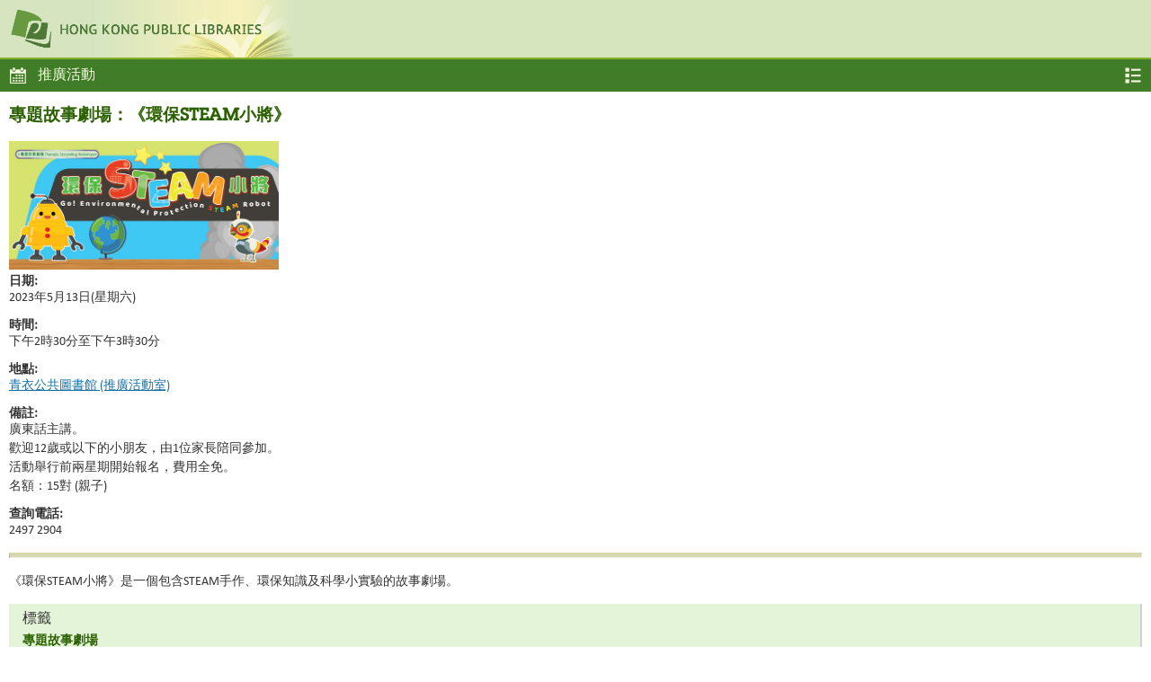

--- FILE ---
content_type: text/html;charset=UTF-8
request_url: https://www.hkpl.gov.hk/mobile/tc/extension-activities/event-detail/216041/thematic-storytelling-workshops-go-environmental-protection-steam-robot
body_size: 2138
content:
<!doctype html>
<!--[if lt IE 7]> <html class="no-js lt-ie9 lt-ie8 lt-ie7" lang="zh-hk"> <![endif]-->
<!--[if IE 7]>    <html class="no-js lt-ie9 lt-ie8" lang="zh-hk"> <![endif]-->
<!--[if IE 8]>    <html class="no-js lt-ie9" lang="zh-hk"> <![endif]-->
<!--[if gt IE 8]><!--> <html class="no-js" lang="zh-hk"> <!--<![endif]-->
<head>
<meta charset="utf-8">
<meta name="viewport" content="width=device-width, initial-scale=1">
<meta name="description" content="">
<title>Mobile - Hong Kong Public Libraries</title>
<link href="/common/mobile/css/style.css" media="all" rel="stylesheet" type="text/css">
<link href="/common/mobile/css/ie8.css" media="all" rel="stylesheet" type="text/css">
 	<script type="text/javascript" src="/common/js/jquery/jquery-3.7.1.min.js"></script>
	<script type="text/javascript" src="/common/js/jquery/jquery-migrate-3.5.2.min.js"></script>     
<script type="text/javascript" src="/common/mobile/js/modernizr-2.8.3.min.js"></script>
<script type="text/javascript" src="/common/mobile/js/jquery.cookie.js"></script>
<script type="text/javascript">
    function openWindow(url){
    	window.open(url, '_blank', 'scrollbars=yes,resizable=yes,top=50, left=50, width=800, height=400');
	}
</script></head>

<body>
<div class="wrapper">

<div id="header">
    <div class="container">
        <a href="/mobile/tc/index.html"><span class="access">香港公共圖書館</span></a>
    </div>
</div>
<div class="login">
	<span></span>
</div><a id="main_content"></a>

<div id="hot_news" class="pane"></div>

<div class="page-section">
<img height="24" width="24" alt="" src="/common/mobile/images/page-sect-activity.png"><span class="sect-name">推廣活動</span><a href="/mobile/tc/index.html" class="go-menu"><span class="access">到主選單</span></a>
</div>
<div id="content">

    <div class="container">

        <div class="detail-block locate">
            <h1 class="page-title">專題故事劇場：《環保STEAM小將》</h1>
            <h2 class="access"><span class="access">.</span></h2>

            <div class="richeditor">
                <img src="/tc/common/images/extension-activities/event-detail/TSW 2023_Web Banner.jpg" alt="專題故事劇場：《環保STEAM小將》" title="專題故事劇場：《環保STEAM小將》" height="143" width="300" />
                <h3>日期:</h3>
                        <p>2023年5月13日(星期六)</p>
                        <h3>時間:</h3>
                            <p>下午2時30分至下午3時30分</p>
                        <h3>地點:</h3>
                    <p>
                        <a href="/mobile/tc/locations/kwai-tsing/library/tsing-yi.html">青衣公共圖書館 (推廣活動室)</a>
	                        </p>
                <h3>備註:</h3>
                    <p>廣東話主講。<br/>歡迎12歲或以下的小朋友，由1位家長陪同參加。<br/>活動舉行前兩星期開始報名，費用全免。<br/>名額：15對 (親子)</p>
                <h3>查詢電話:</h3>
                    <p>2497 2904</p>
                <hr class="thick" />

                <div class="desc">
                    <p>《環保STEAM小將》是一個包含STEAM手作、環保知識及科學小實驗的故事劇場。</p></div>
                
                <div class="content">
                    </div>
                
                

                <div class="tagging">
                
                    <div class="tag green">
	                        <h3 class="tag-title">標籤</h3>
	                        <p><a href="/tc/extension-activities/tag/26737/thematic-storytelling-workshops">專題故事劇場</a></p>
                            </div>
                    </div>

            </div>
        </div>

    </div>

</div>


<div id="footer" class="footer">
<div class="butn">
<div class="lang">
<a href="/tc/index.html" class="full-website">桌面版</a><a onclick="chang_lang('en');" class="en_btn" href="javascript:void(0)">ENG</a><script>
						    if (location.href.indexOf('sc.lcsd.gov.hk/TuniS/') != -1) {
								document.write('<a href="javascript:void(0)" class="tc_btn" onclick="chang_lang(\'tc\');">繁</a>');
							} else {
								document.write('<a href="javascript:void(0)" class="sc_btn" onclick="chang_lang(\'sc\');">簡</a>');
							}
						</script>
</div>
</div>
<div class="copy">
<div class="img-cont">
<img src="/common/mobile/images/footer-lcsd-logo.png" alt="康樂及文化事務處" title="康樂及文化事務處"></div>
<div class="link"><p>2014&copy;<span class="sepr">|</span><a href="/tc/notice.html">重要告示</a></p><p>
<a href="https://www.lcsd.gov.hk/tc/info_pdo.html">私隱政策</a>
</p>
<p class="last-rev">最後修改日期: </p>
</div>
</div>
</div>

</div>

<script type="text/javascript" src="/common/mobile/js/detectizr.min.js"></script>
<script type="text/javascript" src="/common/mobile/js/jquery.tabs.js"></script>
<script type="text/javascript" src="/common/mobile/js/main.js"></script>
<!--<script type="text/javascript" src="/common/js/tools.js"></script>-->
<script type="text/javascript">
    $(document).ready(function(){
        var lang = 'tc';
        var revisionDate = '03/11/2022';
        $('.last-rev').append(getDateFormat(revisionDate,lang));
        function getDateFormat(date, lang) {
            
            var dateArr=date.split('/');
            var day = parseInt(dateArr[0], 10);
            var month = parseInt(dateArr[1], 10);
            var year = dateArr[2];
            if (lang == 'en') {
                switch (dateArr[1]) {
                    case "01":
                        return " " + year + "-January-" + dateArr[0];
                    case "02":
                        return " " + year + "-February-" + dateArr[0];
                    case "03":
                        return " " + year + "-March-" + dateArr[0];
                    case "04":
                        return " " + year + "-April-" + dateArr[0];
                    case "05":
                        return " " + year + "-May-" + dateArr[0];
                    case "06":
                        return " " + year + "-June-" + dateArr[0];
                    case "07":
                        return " " + year + "-July-" + dateArr[0];
                    case "08":
                        return " " + year + "-August-" + dateArr[0];
                    case "09":
                        return " " + year + "-September-" + dateArr[0];
                    case "10":
                        return " " + year + "-October-" + dateArr[0];
                    case "11":
                        return " " + year + "-November-" + dateArr[0];
                    case "12":
                        return " " + year + "-December-" + dateArr[0];
                    default:
                        return date;        
                }
            } else if (lang == 'tc') {
            	
                return year+"年"+month+"月"+day+"日";
            }
            return "";
        }
    });
</script></body>
</html>

--- FILE ---
content_type: text/css
request_url: https://www.hkpl.gov.hk/common/mobile/css/style.css
body_size: 11660
content:
@charset "UTF-8";
@import url(//fonts.googleapis.com/earlyaccess/cwtexkai.css);

/* normalize-scss 3.0.1+normalize.3.0.1 | MIT/GPLv2 License | bit.ly/normalize-scss */
html { font-size: 100%; line-height: 1.5em; }

html { font-family: sans-serif; /* 1 */ -ms-text-size-adjust: 100%; /* 2 */ -webkit-text-size-adjust: 100%; /* 2 */ }

body { margin: 0; }

article, aside, details, figcaption, figure, footer, header, hgroup, main, nav, section, summary { display: block; }

audio, canvas, progress, video { display: inline-block; /* 1 */ *display: inline; *zoom: 1; vertical-align: baseline; /* 2 */ }

audio:not([controls]) { display: none; height: 0; }

[hidden] { display: none; }

template { display: none; }

a { background: transparent; }

a:active, a:hover { outline: 0; }

abbr[title] { border-bottom: 1px dotted; }

b, strong { font-weight: bold; }

blockquote { margin: 1.5em 40px; }

dfn { font-style: italic; }

mark { background: #ff0; color: #000; }

p, pre { margin: 1.5em 0; }

small { font-size: 80%; }

sub, sup { font-size: 75%; line-height: 0; position: relative; vertical-align: baseline; }

sup { top: -0.5em; }

sub { bottom: -0.25em; }

dl, menu, ol, ul { margin: 1.5em 0; }

dd { margin: 0 0 0 40px; }

menu, ol, ul { padding: 0 0 0 40px; }

nav ul, nav ol { list-style: none; list-style-image: none; }

img { border: 0; -ms-interpolation-mode: bicubic; }

svg:not(:root) { overflow: hidden; }

figure { margin: 1.5em 40px; }

hr { -moz-box-sizing: content-box; -webkit-box-sizing: content-box; box-sizing: content-box; height: 0; }

pre { overflow: auto; }

code, kbd, pre, samp { font-family: monospace, monospace; font-size: 1em; }

form { margin: 0; }

button, input, optgroup, select, textarea { color: inherit; /* 1 */ font: inherit; /* 2 */ margin: 0; /* 3 */ *font-family: sans-serif; /* 4 */ *vertical-align: middle; /* 5 */ }

button { overflow: visible; }

button, select { text-transform: none; }

button, html input[type="button"], input[type="reset"], input[type="submit"] { -webkit-appearance: button; /* 2 */ cursor: pointer; /* 3 */ *overflow: visible; /* 4 */ }

button[disabled], html input[disabled] { cursor: default; }

button::-moz-focus-inner, input::-moz-focus-inner { border: 0; padding: 0; }

input { line-height: normal; }

input[type="checkbox"], input[type="radio"] { -moz-box-sizing: border-box; -webkit-box-sizing: border-box; box-sizing: border-box; /* 1 */ padding: 0; /* 2 */ *height: 13px; /* 3 */ *width: 13px; /* 3 */ }

input[type="number"]::-webkit-inner-spin-button, input[type="number"]::-webkit-outer-spin-button { height: auto; }

input[type="search"] { -webkit-appearance: textfield; /* 1 */ -moz-box-sizing: content-box; -webkit-box-sizing: content-box; box-sizing: content-box; /* 2 */ }
input[type="search"]::-webkit-search-cancel-button, input[type="search"]::-webkit-search-decoration { -webkit-appearance: none; }

fieldset { margin: 0 2px; border-color: #c0c0c0; border-top-width: 0.0625em; border-top-style: solid; padding-top: 0.4625em; border-bottom-width: 0.0625em; border-bottom-style: solid; padding-bottom: 0.9125em; border-left-width: 0.0625em; border-left-style: solid; padding-left: 0.875em; border-right-width: 0.0625em; border-right-style: solid; padding-right: 0.875em; }

legend { border: 0; /* 1 */ padding: 0; /* 2 */ *margin-left: -7px; /* 3 */ }

textarea { overflow: auto; }

optgroup { font-weight: bold; }

table { border-collapse: collapse; border-spacing: 0; }

td, th { padding: 0; }

/*>import/_typography.scss */
@font-face { font-family: 'calibri_mac'; src: url("fonts/calibri.eot"); src: url("fonts/calibri.eot?#iefix") format("embedded-opentype"), url("fonts/calibri.woff") format("woff"), url("fonts/calibri.ttf") format("truetype"); font-weight: normal; font-style: normal; } 	 	
@font-face { font-family: 'sheraton_g'; src: url("fonts/SheratonGraphMedium.eot"); src: url("fonts/SheratonGraphMedium.eot?#iefix") format("embedded-opentype"), url("fonts/SheratonGraphMedium.woff") format("woff"), url("fonts/SheratonGraphMedium.ttf") format("truetype"); font-weight: normal; font-style: normal; } 	 	
@font-face { font-family: 'PT Sans Caption'; src: url("fonts/PTSans-Caption.eot"); src: url("fonts/PTSans-Caption.eot?#iefix") format("embedded-opentype"), url("fonts/PTSans-Caption.woff") format("woff"), url("fonts/PTSans-Caption.ttf") format("truetype"); font-weight: normal; font-style: normal; } 	 	
@font-face { font-family: 'PT Sans Caption'; src: url("fonts/PTSans-CaptionBold.eot"); src: url("fonts/PTSans-CaptionBold.eot?#iefix") format("embedded-opentype"), url("fonts/PTSans-CaptionBold.woff") format("woff"), url("fonts/PTSans-CaptionBold.ttf") format("truetype"); font-weight: bold; font-style: normal; } 
html { font-size: 100.01%; }

body { color: #333; background: #fff; font-family: Calibri, "calibri_mac", Arial, sans-serif, Arial, "SimSun", "PMingLiu", "新細明體" sans-serif; }
.lt-ie9 body { font-family: Arial, "PMingLiU", "新細明體", sans-serif; }

/* Headings
-------------------------------------------------------------- */
h1, h2, h3, h4, h5, h6 { color: #333; font-weight: 700; line-height: 1; margin-bottom: 8px; }

h1 { font-size: 1.875em; color: #333; line-height: 1; margin-bottom: 20px; }

h2 { font-size: 1.1875em; color: #333; line-height: 1; margin-bottom: 12px; }

h3 { font-size: 1em; }

h4 { font-size: 1em; }

h5 { font-size: 1em; color: #333; }

h6 { font-size: 0.875em; }

h1 img, h2 img, h3 img, h4 img, h5 img, h6 img { margin: 0; vertical-align: top; }

/* Text elements
-------------------------------------------------------------- */
a { color: #4e7837; text-decoration: none; }

a:hover { color: #333; cursor: pointer; }

p { margin: 0 0 1.0em; font-size: 0.875em; line-height: 1.2; }

p[align="center"] { text-align: center; }

.breadcrumbs p { font-family: Arial, SimHei; font-size: 0.6875em; }

blockquote { margin: 1.5em; color: #666; font-style: italic; }

strong, dfn { font-weight: bold; }

em, dfn { font-style: italic; }

sup { font-size: 80%; position: relative; top: -0.0em; }

sub { font-size: 80%; position: relative; top: +0.3em; }

abbr, acronym { border-bottom: 1px dotted #666; }

address { margin: 0 0 1.5em; font-style: italic; }

del { color: #666; }

pre { margin: 1.5em 0; white-space: normal; word-wrap: break-word; }

pre, code, tt { font: 1em 'andale mono', 'lucida console', monospace; line-height: 1.5; }

div .hidden{display:none;}
/* Lists
-------------------------------------------------------------- */
li ul, li ol { margin: 0; }

ul, ol { margin: 0 1.5em 1.5em 0; padding-left: 1.5em; color: #333; }

ul > li { list-style: none outside none; }

dl { margin: 0 0 1.5em; font-size: 0.875em; line-height: 1.28571em; font-family: Arial, "PMingLiU", "新細明體"; }

dl dt { font-weight: 700; }

dd { margin-left: 0; color: #333; }

/* Tables
-------------------------------------------------------------- */
table { margin-bottom: 1em; width: 100%; }

th { font-size: 1em; line-height: 1; margin-bottom: 10px; font-weight: 400; background: #F7F7F7; vertical-align: top; }

thead th { background: none; }

tbody th { background: none; font-size: 0.8125em; }

th, td, caption { padding: 8px 10px 8px 18px; border: 1px solid #DDD; font-size: 14px; color: #333; }

td { font-weight: 400; }
td + td { font-weight: 400; }

table.borderless > tr > th, table.borderless > tr > td, table[border="0"] > tr > th, table[border="0"] > tr > td { border: 0; }
table.borderless > thead > tr > th, table.borderless > thead > tr > td, table.borderless > tbody > tr > th, table.borderless > tbody > tr > td, table[border="0"] > thead > tr > th, table[border="0"] > thead > tr > td, table[border="0"] > tbody > tr > th, table[border="0"] > tbody > tr > td { border: 0; }

/* CMS Rich-editor */
body.cke_editable table.borderless tr th, body.cke_editable table.borderless tr td, body.cke_editable table.borderless tr caption, body.cke_editable table.borderless tr tr, body.cke_editable table.borderless thead th, body.cke_editable table.borderless thead td, body.cke_editable table.borderless thead caption, body.cke_editable table.borderless thead tr, body.cke_editable table.borderless tbody th, body.cke_editable table.borderless tbody td, body.cke_editable table.borderless tbody caption, body.cke_editable table.borderless tbody tr, body.cke_editable table[border="0"] tr th, body.cke_editable table[border="0"] tr td, body.cke_editable table[border="0"] tr caption, body.cke_editable table[border="0"] tr tr, body.cke_editable table[border="0"] thead th, body.cke_editable table[border="0"] thead td, body.cke_editable table[border="0"] thead caption, body.cke_editable table[border="0"] thead tr, body.cke_editable table[border="0"] tbody th, body.cke_editable table[border="0"] tbody td, body.cke_editable table[border="0"] tbody caption, body.cke_editable table[border="0"] tbody tr { border: 1px dotted #D3D3D3; }

tfoot { font-style: italic; }

/* End:| typography.scss */
/*=====Class*/
.font_arial { font-family: Arial, SimHei; }

.font_calibri, ._nav .active .lv2 a, .nav .active .lv2 a, .locate-nav .active .lv2 a, .footer .link p, .richeditor p, .box_border .body p, .richeditor li, .box_border .body li, .richeditor h3, .box_border .body h3, .richeditor h5, .box_border .body h5, .richeditor h6, .box_border .body h6, .login, .filter select, .event-block td, .pagin > a, .pagin > span, .locate-nav a, .locate-navi > a, .locate-navi > span, .note_lib a, .tag a, .gr-search-form .keyword, .tabbody .accordion h2 a, .announ-item p, .locate-detail-block td, .locate-detail-block th { font-family: Calibri, "calibri_mac", Arial, "PMingLiU", "新細明體", sans-serif; }
.lt-ie9 .font_calibri, .lt-ie9 ._nav .active .lv2 a, ._nav .active .lv2 .lt-ie9 a, .lt-ie9 .nav .active .lv2 a, .nav .active .lv2 .lt-ie9 a, .lt-ie9 .locate-nav .active .lv2 a, .locate-nav .active .lv2 .lt-ie9 a, .lt-ie9 .footer .link p, .footer .link .lt-ie9 p, .lt-ie9 .richeditor p, .richeditor .lt-ie9 p, .lt-ie9 .box_border .body p, .box_border .body .lt-ie9 p, .lt-ie9 .richeditor li, .richeditor .lt-ie9 li, .lt-ie9 .box_border .body li, .box_border .body .lt-ie9 li, .lt-ie9 .richeditor h3, .richeditor .lt-ie9 h3, .lt-ie9 .box_border .body h3, .box_border .body .lt-ie9 h3, .lt-ie9 .richeditor h5, .richeditor .lt-ie9 h5, .lt-ie9 .box_border .body h5, .box_border .body .lt-ie9 h5, .lt-ie9 .richeditor h6, .richeditor .lt-ie9 h6, .lt-ie9 .box_border .body h6, .box_border .body .lt-ie9 h6, .lt-ie9 .login, .lt-ie9 .filter select, .filter .lt-ie9 select, .lt-ie9 .event-block td, .event-block .lt-ie9 td, .lt-ie9 .pagin > a, .lt-ie9 .pagin > span, .lt-ie9 .locate-nav a, .locate-nav .lt-ie9 a, .lt-ie9 .locate-navi > a, .lt-ie9 .locate-navi > span, .lt-ie9 .note_lib a, .note_lib .lt-ie9 a, .lt-ie9 .tag a, .tag .lt-ie9 a, .lt-ie9 .gr-search-form .keyword, .gr-search-form .lt-ie9 .keyword, .lt-ie9 .tabbody .accordion h2 a, .tabbody .accordion h2 .lt-ie9 a, .lt-ie9 .announ-item p, .announ-item .lt-ie9 p { font-family: Arial, "PMingLiU", "新細明體", sans-serif; }

.font_hei { font-family: Arial, "Microsoft JhengHei", "微軟正黑體", STHeiti; }

.font_verdana { font-family: Verdana; }

.font_ptsans, #header a { font-family: "PT Sans Caption", Arial, "PMingLiU", "新細明體", STHeiti, sans-serif; }

.font_sheraton, .nav a, .footer .butn a, .richeditor h1, .box_border .body h1, .richeditor h2, .box_border .body h2, .richeditor h4, .box_border .body h4, .richeditor table thead td, .box_border .body table thead td, .richeditor table thead th, .box_border .body table thead th, .richeditor .a-button, .box_border .body .a-button, .page-section, .event-block h2, .locate-block .region, .locate-info h2, .locate-info h3, .ui-datepicker-title, .ui-datepicker-title span, .tagging .tag h3.tag-title, .gr-db-search .title, .tabs-list li a, .detail-item h2, .page-title, .announ-title { font-family: "sheraton_g", Arial, "PMingLiU", "新細明體", STHeiti, sans-serif; }

/* End:| Class */
/*>import/_header.scss */
#header { height: 64px; border-bottom: 2px solid #87b029; background: url(../images/header-top-bg.jpg) no-repeat 0 0 #D7E5BE; background-size: auto 100%; }
#header a { height: 22px; padding: 20px 0 20px 80px; display: block; font-size: 14px; font-weight: 700; text-transform: uppercase; text-decoration: none; color: #4e7837; }

/* End:| header.scss */
/*>import/_nav.scss */
._X2ico, .nav .ppl, .nav .cb, .nav .locate, .nav .search, .nav .elec-res, .nav .collect, .nav .lib-act, .nav .info, .nav .announc, .nav .tel { background-size: 32px 32px !important; }

._nav, .nav, .locate-nav { margin: 0; padding: 0; }
._nav a, .nav a, .locate-nav a { width: 100%; height: 44px; display: table; position: relative; box-sizing: border-box; }
._nav a::after, .nav a::after, .locate-nav a::after { content: " "; width: 10px; height: 10px; margin: -5px 0 0; position: absolute; top: 50%; right: 16px; background-size: 9px 9px !important; }
._nav a span, .nav a span, .locate-nav a span { width: 100%; padding: 9px 0 9px 12px; display: table-cell; line-height: 1.2; vertical-align: middle; }
._nav .no-sub a::after, .nav .no-sub a::after, .locate-nav .no-sub a::after { content: none; }
._nav .lv2, .nav .lv2, .locate-nav .lv2 { position: absolute; top: -999px; left: -9999px; }
._nav .active .lv2, .nav .active .lv2, .locate-nav .active .lv2 { margin: 0; padding: 0; position: relative; top: auto; left: auto; }
._nav .active .lv2::before, .nav .active .lv2::before, .locate-nav .active .lv2::before { content: " "; width: 100%; height: 20px; display: table; position: absolute; top: 0; left: 0; background-image: url('[data-uri]'); background-size: 100%; background-image: -webkit-gradient(linear, 50% 0%, 50% 100%, color-stop(0%, rgba(0, 0, 0, 0.03)), color-stop(100%, rgba(0, 0, 0, 0))); background-image: -moz-linear-gradient(rgba(0, 0, 0, 0.03) 0%, rgba(0, 0, 0, 0) 100%); background-image: -webkit-linear-gradient(rgba(0, 0, 0, 0.03) 0%, rgba(0, 0, 0, 0) 100%); background-image: linear-gradient(rgba(0, 0, 0, 0.03) 0%, rgba(0, 0, 0, 0) 100%); }
._nav .active .lv2 a, .nav .active .lv2 a, .locate-nav .active .lv2 a { padding-left: 42px; font-size: 16px; letter-spacing: 0.2px; }

.nav a { font-size: 15px; }
.nav a img { padding: 3px 0 0 12px; }

.nav .red { background-image: url('[data-uri]'); background-size: 100%; background-image: -webkit-gradient(linear, 50% 0%, 50% 100%, color-stop(0%, #ffffff), color-stop(100%, #fef8f6)); background-image: -moz-linear-gradient(#ffffff 0%, #fef8f6 100%); background-image: -webkit-linear-gradient(#ffffff 0%, #fef8f6 100%); background-image: linear-gradient(#ffffff 0%, #fef8f6 100%); }
.nav .red a { border-bottom: 2px solid #f1e0d9; color: #be4523; }
.nav .red > a::after { background: url(../images/icon-top-lv/red-arrow-down.png) no-repeat 0 0; }
.nav .red.active::after { display: table; }
.nav .red.active > a::after { background-image: url(../images/icon-top-lv/red-arrow-up.png); }
.nav .red .lv2 { background: #FEF3E3; }

.nav .green { background-image: url('[data-uri]'); background-size: 100%; background-image: -webkit-gradient(linear, 50% 0%, 50% 100%, color-stop(0%, #ffffff), color-stop(100%, #f2fddd)); background-image: -moz-linear-gradient(#ffffff 0%, #f2fddd 100%); background-image: -webkit-linear-gradient(#ffffff 0%, #f2fddd 100%); background-image: linear-gradient(#ffffff 0%, #f2fddd 100%); }
.nav .green a { border-bottom: 2px solid #d4e6c5; color: #2c6100; }
.nav .green > a::after { background: url(../images/icon-top-lv/green-arrow-down.png) no-repeat 0 0; }
.nav .green.active::after { display: table; }
.nav .green.active > a::after { background-image: url(../images/icon-top-lv/green-arrow-up.png); }
.nav .green .lv2 { background: #E7FDD0; }

.nav .grey { background-image: url('[data-uri]'); background-size: 100%; background-image: -webkit-gradient(linear, 50% 0%, 50% 100%, color-stop(0%, #ffffff), color-stop(100%, #f7f7f7)); background-image: -moz-linear-gradient(#ffffff 0%, #f7f7f7 100%); background-image: -webkit-linear-gradient(#ffffff 0%, #f7f7f7 100%); background-image: linear-gradient(#ffffff 0%, #f7f7f7 100%); }
.nav .grey a { border-bottom: 2px solid #e1e1de; color: #41474c; }
.nav .grey > a::after { background: url(../images/icon-top-lv/grey-arrow-down.png) no-repeat 0 0; }
.nav .grey.active::after { display: table; }
.nav .grey.active > a::after { background-image: url(../images/icon-top-lv/grey-arrow-up.png); }
.nav .grey .lv2 { background: #e2f3f7; }

.lt-ie9 .nav .red > a { *zoom: 1; filter: progid:DXImageTransform.Microsoft.gradient(gradientType=0, startColorstr='#FFFFFFFF', endColorstr='#FFFEF8F6'); }

.lt-ie9 .nav .green > a { *zoom: 1; filter: progid:DXImageTransform.Microsoft.gradient(gradientType=0, startColorstr='#FFFFFFFF', endColorstr='#FFF2FDDD'); }

.lt-ie9 .nav .grey > a { *zoom: 1; filter: progid:DXImageTransform.Microsoft.gradient(gradientType=0, startColorstr='#FFFFFFFF', endColorstr='#FFF7F7F7'); }

/* End:| nav.scss */
/*>import/_footer.scss */
.footer { height: auto; background: #f6f8e0; }
.footer .butn { padding: 16px 0; overflow: hidden; }
.footer .butn a { padding: 4px 0 0; border: 1px solid #d8e4ce; display: inline-block; *display: inline; *zoom: 1; vertical-align: top; font-size: 13px; line-height: 20px; text-align: center; background-image: url('[data-uri]'); background-size: 100%; background-image: -webkit-gradient(linear, 50% 0%, 50% 100%, color-stop(0%, #ffffff), color-stop(50%, #ffffff), color-stop(51%, #f7f7f7), color-stop(100%, #fefefe)); background-image: -moz-linear-gradient(#ffffff 0%, #ffffff 50%, #f7f7f7 51%, #fefefe 100%); background-image: -webkit-linear-gradient(#ffffff 0%, #ffffff 50%, #f7f7f7 51%, #fefefe 100%); background-image: linear-gradient(#ffffff 0%, #ffffff 50%, #f7f7f7 51%, #fefefe 100%); }
.lt-ie9 .footer .butn a { *zoom: 1; filter: progid:DXImageTransform.Microsoft.gradient(gradientType=0, startColorstr='#FFFFFFFF', endColorstr='#FFF7F7F7'); }
.footer .lang { width: 90%; margin: 0 auto; display: block; text-align: center; }
.footer .lang a { width: 50px; margin: 0 0 0 -5px; }
.footer .lang .full-website { width: 166px; margin: 0 12px 0 -5px; }
.footer .copy { padding: 0 18px; text-align: center; }
.footer .img-cont { width: 90px; margin: 0 16px 0 -6px; display: inline-block; *display: inline; *zoom: 1; vertical-align: top; }
.footer .img-cont img { width: 100%; }
.footer .link { width: 200px; margin: 0 -20px 0 -6px; display: inline-block; *display: inline; *zoom: 1; vertical-align: top; line-height: 1.2; }
.footer .link p { margin: 0 0 5px; text-align: left; font-size: 13px; color: #2c6100; }
.footer .link p a { color: #2c6100; }
.footer .sepr { margin: 0 5px; display: inline-block; *display: inline; *zoom: 1; vertical-align: top; }
.footer p.last-rev { font-size: 10px; }

/* End:| footer.scss */
/*>import/_reuse.scss */
.access, .tabs-list .current-info { width: 1px; height: 1px; padding: 0; overflow: hidden; position: absolute; top: -500px; left: 0; }

#accessibility-skip-content a { width: 1px; height: 1px; display: block !important; overflow: hidden; position: absolute; top: -500px; left: 0; }

a#main_content { height: 0; padding: 0; margin: 0; display: block; overflow: hidden; }

.flo-left { float: left; }

.flo-right { float: right; }

/* iOS zoom select */
@media screen and (-webkit-min-device-pixel-ratio: 0) { .mobile.ios select:focus, .mobile.ios textarea:focus, .mobile.ios input:focus { font-size: 17px !important; } }
.richeditor a, .box_border .body a { text-decoration: underline; color: #1470a5; }
.richeditor p, .box_border .body p { font-size: 14px; line-height: 1.5; }
.richeditor img, .box_border .body img { max-width: 100%; }
.richeditor li, .box_border .body li { margin: 0 0 2px; font-size: 14px; line-height: 1.5; list-style: disc inside none; }
.richeditor ol > li, .box_border .body ol > li { list-style: decimal inside none; }
.richeditor ul > li, .box_border .body ul > li { list-style: disc inside none; }
.richeditor ul, .box_border .body ul, .richeditor ol, .box_border .body ol { margin: 0; padding: 0; }
.richeditor ul > li > ul > li, .box_border .body ul > li > ul > li, .richeditor ul > li > ol > li, .box_border .body ul > li > ol > li, .richeditor ol > li > ul > li, .box_border .body ol > li > ul > li, .richeditor ol > li > ol > li, .box_border .body ol > li > ol > li { margin-left: 1em; }
.richeditor ul > li > ul > li, .box_border .body ul > li > ul > li { list-style: none inside none; }
.richeditor ul > li > ul > li::before, .box_border .body ul > li > ul > li::before { content: ">"; margin-right: 3px; display: inline-block; *display: inline; *zoom: 1; vertical-align: top; }
.richeditor ul > li > ul > li > ul > li, .box_border .body ul > li > ul > li > ul > li { list-style: none inside none; }
.richeditor ul > li > ul > li > ul > li::before, .box_border .body ul > li > ul > li > ul > li::before { content: "-"; margin-right: 3px; display: inline-block; *display: inline; *zoom: 1; vertical-align: top; }
.detail-block .richeditor h1, .detail-block .box_border .body h1, .box_border .detail-block .body h1, .detail-block .richeditor h2, .detail-block .box_border .body h2, .box_border .detail-block .body h2, .detail-block .richeditor h3, .detail-block .box_border .body h3, .box_border .detail-block .body h3, .detail-block .richeditor h4, .detail-block .box_border .body h4, .box_border .detail-block .body h4, .detail-block .richeditor h5, .detail-block .box_border .body h5, .box_border .detail-block .body h5, .detail-block .richeditor h6, .detail-block .box_border .body h6, .box_border .detail-block .body h6 { margin: 10px 0; }
.richeditor h1, .box_border .body h1 { margin-top: 1em; font-size: 16px; color: #2c6100; }
.richeditor h2, .box_border .body h2 { font-size: 16px; color: #be4523; }
.richeditor h3, .box_border .body h3 { margin: 1.5em 0 2px; font-size: 14px; }
.detail-block .richeditor h3, .detail-block .box_border .body h3, .box_border .detail-block .body h3 { font-size: 18px; color: #2d5c46; }
.detail-block.locate .richeditor h3, .detail-block.locate .box_border .body h3, .box_border .detail-block.locate .body h3 { margin: 0; font-size: 14px; color: #333; }
.richeditor h4, .box_border .body h4 { font-size: 14px; }
.richeditor h5, .box_border .body h5 { font-size: 16px; color: #2c6100; }
.richeditor h6, .box_border .body h6 { font-size: 14px; color: #2c2c2c; }
.richeditor hr.thick, .box_border .body hr.thick { margin: 0 0 1em; border-top: 5px solid #d8d8ae; }
.richeditor table, .box_border .body table { box-sizing: border-box; }
.richeditor table td, .box_border .body table td, .richeditor table th, .box_border .body table th { border: 2px solid #FFF; }
.richeditor table td a, .box_border .body table td a, .richeditor table td p, .box_border .body table td p, .richeditor table td span, .box_border .body table td span, .richeditor table th a, .box_border .body table th a, .richeditor table th p, .box_border .body table th p, .richeditor table th span, .box_border .body table th span { font-size: 14px; }
.richeditor table thead td, .box_border .body table thead td, .richeditor table thead th, .box_border .body table thead th { font-weight: 700; text-align: left; background: #f6f8e0; }
.richeditor table tr:nth-of-type(2n) td, .box_border .body table tr:nth-of-type(2n) td, .richeditor table tr:nth-of-type(2n) th, .box_border .body table tr:nth-of-type(2n) th { background: #f6f8e0; }
.richeditor table tr.even td, .box_border .body table tr.even td, .richeditor table tr.even th, .box_border .body table tr.even th { background: #f6f8e0; }
.richeditor .a-button, .box_border .body .a-button { width: 90%; margin: 0  auto 1em; padding: 6px 0; border: 1px solid #3b6817; border-radius: 5px; display: block; position: relative; font-size: 16px; font-weight: 400; text-align: center; text-decoration: none; background: #467b24; color: #FFF; }
.richeditor .a-button::after, .box_border .body .a-button::after { content: " "; width: 10px; height: 10px; margin-top: -5px; position: absolute; top: 50%; right: 10px; background-size: 10px 10px; }
.richeditor .a-button:hover, .box_border .body .a-button:hover { color: #F1F1F1; }

.desktop .tag li { background-position: 0 6px; }

body { min-width: 300px; }

/*>import/_inner_page.scss */
/*>import/inner/_login.scss */
.login { padding: 0 0 0 8px; box-sizing: border-box; font-size: 12px; background: #9FC75D; color: #30383f; }

.page-section { height: 36px; padding: 6px 0 6px 8px; box-sizing: border-box; background: #417D28; color: #f6f8e0; }

.sect-name { height: 20px; padding: 0 0 0 10px; display: inline-block; *display: inline; *zoom: 1; vertical-align: top; line-height: 26px; background: no-repeat 0 50%; background-size: auto 24px; }
.sect-name.activity { background-image: url(../images/page-sect-activity.png); }
.sect-name.locate { background-image: url(../images/page-sect-locate.png); }
.sect-name.e-resource { background-image: url(../images/page-sect-e-resource.png); }

.go-menu { width: 24px; height: 24px; margin: 0 8px 0 0; display: inline-block; *display: inline; *zoom: 1; vertical-align: top; float: right; background: url(../images/page-sect-main-menu.png) no-repeat 0 0; background-size: auto 24px; }

/* End:| inner/login */
/*>import/inner/_selectbox.scss */
.filter select { width: 100%; height: 37px; padding: 8px 18px 9px; border: 1px solid #d5e2cb; border-radius: 4px; box-sizing: border-box; font-size: 14px; background-image: url('[data-uri]'); background-size: 100%; background-image: -webkit-gradient(linear, 50% 0%, 50% 100%, color-stop(0%, #ffffff), color-stop(50%, #ffffff), color-stop(51%, #f8f8f8), color-stop(100%, #f8f8f8)); background-image: -moz-linear-gradient(#ffffff 0%, #ffffff 50%, #f8f8f8 51%, #f8f8f8 100%); background-image: -webkit-linear-gradient(#ffffff 0%, #ffffff 50%, #f8f8f8 51%, #f8f8f8 100%); background-image: linear-gradient(#ffffff 0%, #ffffff 50%, #f8f8f8 51%, #f8f8f8 100%); }
.android.no-flexbox .filter select { -webkit-appearance: listbox; box-sizing: content-box; width: 98%; height: 36px; padding: 0 0 0 3px; }

/* End:| inner/selectbox */
/*>import/inner/_card_event.scss */
.share_btn { background: url("../images/sprite01.png") no-repeat scroll -10px -10px transparent; height: 20px; width: 20px; margin-top: 2px !important; color: #FFF !important; line-height: 24px !important; padding-right: 0px !important; margin-right: 3px !important; }

.share_this_area { background-color: #FFF; position: absolute; left: -9999px; padding: 10px 15px; top: -9999px; z-index: 25; color: #000; font-size: 10px; }
.share_this_area.show { left: 135px; top: 25px; }

._blk, .event-block, .locate-block, .locate-detail-block, .detail-block, .gr-block, .gr-detail-block { padding: 1em 10px 5px; }

.event-block { background: #f6f8e0; }
.event-block h2 { margin: 0 0 0.5em; line-height: 1.2em; font-size: 1em; color: #4e7837; }
.event-block h2 a { color: #4e7837; text-decoration: none; }
.event-block a { font-style: normal; text-decoration: underline; color: #1470a5; }
.event-block td { border: 0; padding: 4px 4px 4px 0; line-height: 1.3; vertical-align: top; }
.event-block td:first-child { width: 80px; }
.lt-ie9 .event-block td:first-child { width: 83px; }
.event-block .block { margin: 0 0 12px; padding: 1em 10px 1px; border: 1px solid #d0d0cf; box-sizing: border-box; -moz-box-shadow: 0px 2px 4px 1px #D6D6D6; -webkit-box-shadow: 0px 2px 4px 1px #D6D6D6; box-shadow: 0px 2px 4px 1px #D6D6D6; background-image: url('[data-uri]'); background-size: 100%; background-image: -webkit-gradient(linear, 50% 0%, 50% 100%, color-stop(0%, #ffffff), color-stop(100%, #f8f8f8)); background-image: -moz-linear-gradient(#ffffff 0%, #f8f8f8 100%); background-image: -webkit-linear-gradient(#ffffff 0%, #f8f8f8 100%); background-image: linear-gradient(#ffffff 0%, #f8f8f8 100%); }
.lt-ie9 .event-block .block { *zoom: 1; filter: progid:DXImageTransform.Microsoft.gradient(gradientType=0, startColorstr='#FFFFFFFF', endColorstr='#FFF8F8F8'); }
.event-block .title { position: relative; }
.event-block .detail { padding-top: 10px; border-top: 5px solid #D8D8AE; overflow: hidden; }
.event-block .detail img { max-width: 100%; height: auto; float: left; }
.event-block .detail table { margin: 0 0 8px; }
.event-block .detail .image { display: block; }

/* End:| inner/card_event */
/*>import/inner/_card_pagin.scss */
._pn, .pagin .prev, .pagin .next, .locate-navi .prev, .locate-navi .next { overflow: hidden; position: relative; text-align: center; background-image: url('[data-uri]'); background-size: 100%; background-image: -webkit-gradient(linear, 50% 0%, 50% 100%, color-stop(0%, #ffffff), color-stop(50%, #ffffff), color-stop(51%, #f8f8f8), color-stop(100%, #f8f8f8)); background-image: -moz-linear-gradient(#ffffff 0%, #ffffff 50%, #f8f8f8 51%, #f8f8f8 100%); background-image: -webkit-linear-gradient(#ffffff 0%, #ffffff 50%, #f8f8f8 51%, #f8f8f8 100%); background-image: linear-gradient(#ffffff 0%, #ffffff 50%, #f8f8f8 51%, #f8f8f8 100%); color: #41474c; }
.ie9 ._pn, .ie9 .pagin .prev, .pagin .ie9 .prev, .ie9 .pagin .next, .pagin .ie9 .next, .ie9 .locate-navi .prev, .locate-navi .ie9 .prev, .ie9 .locate-navi .next, .locate-navi .ie9 .next, .ie8 ._pn, .ie8 .pagin .prev, .pagin .ie8 .prev, .ie8 .pagin .next, .pagin .ie8 .next, .ie8 .locate-navi .prev, .locate-navi .ie8 .prev, .ie8 .locate-navi .next, .locate-navi .ie8 .next { filter: none; background: url(../images/shade_pagin.png) repeat-x 0 top; }
._pn::after, .pagin .prev::after, .pagin .next::after, .locate-navi .prev::after, .locate-navi .next::after { content: " "; width: 10px; height: 10px; position: absolute; top: 7px; background: no-repeat 0 50%; background-size: 10px 10px; }

.pagin { width: 100%; display: block; padding: 0 10px; box-sizing: border-box; text-align: center; }
.pagin > a, .pagin > span { border: 1px solid #d5e2cb; display: inline-block; *display: inline; *zoom: 1; vertical-align: top; font-size: 14px; }
.pagin .curr-page { height: 26px; width: 93px; margin: 0 -16px 0 -6px; padding: 2px 18px 1px 14px; border: 1px solid #d5e2cb; -webkit-appearance: none; border-radius: 0; font-size: 14px; line-height: 1.2; background-image: url('[data-uri]'); background-size: 100%; background-image: -webkit-gradient(linear, 50% 0%, 50% 100%, color-stop(0%, #f2f6ef), color-stop(50%, #f2f6ef), color-stop(51%, #eef2eb), color-stop(100%, #eef2eb)); background-image: -moz-linear-gradient(#f2f6ef 0%, #f2f6ef 50%, #eef2eb 51%, #eef2eb 100%); background-image: -webkit-linear-gradient(#f2f6ef 0%, #f2f6ef 50%, #eef2eb 51%, #eef2eb 100%); background-image: linear-gradient(#f2f6ef 0%, #f2f6ef 50%, #eef2eb 51%, #eef2eb 100%); color: #2c6100; }
.lt-ie9 .pagin .curr-page { *zoom: 1; filter: progid:DXImageTransform.Microsoft.gradient(gradientType=0, startColorstr='#FFF2F6EF', endColorstr='#FFEEF2EB'); }
.ie9 .pagin .curr-page, .ie8 .pagin .curr-page { height:30px; width: 125px; margin: 0px -46px 0px -6px; }
.ie8 .pagin .curr-page { height:30px; padding: 2px 18px 3px 14px; font-size: 14px; line-height: 14px; vertical-align: top; }
.firefox .pagin .curr-page { width: 115px; margin: 0px -25px 0px -9px; }
.pagin .prev, .pagin .next { width: 47px; }
.pagin .prev { padding: 0 22px 0 28px; border-radius: 4px 0 0 4px; }
.pagin .prev::after { left: 8px; background-image: url(../images/prev-grey1.png); }
.pagin .next { padding: 0 28px 0 22px; border-radius: 0 4px 4px 0; }
.pagin .next::after { right: 8px; background-image: url(../images/next-grey1.png); }
.pagin .next.disabled { padding-top: 1px; padding-bottom: 1px; border: 0; border-left: 1px solid #D5E2CB; background: none #F6F8E0; text-indent: -9999px; }
.pagin .next.disabled:after { content: none; }
.lt-ie9 .pagin .next.disabled:after { content: none; }
.event-block ~ .pagin { background: #F6F8E0; }

/* End:| inner/card_pagin */
/*>import/inner/_locate_nav.scss */
.locate-block { padding: 1em 0 0; border-bottom: 1px solid #dddddc; background: #f6f8e0; }
.locate-block .page-title { padding: 0 7px; }
.locate-block .region { margin: 0; padding: 5px 7px; font-size: 12px; text-transform: uppercase; background: #dddddc; }

.locate-nav > li > a { background-image: url('[data-uri]'); background-size: 100%; background-image: -webkit-gradient(linear, 50% 0%, 50% 100%, color-stop(0%, #ffffff), color-stop(100%, #fbfbf1)); background-image: -moz-linear-gradient(#ffffff 0%, #fbfbf1 100%); background-image: -webkit-linear-gradient(#ffffff 0%, #fbfbf1 100%); background-image: linear-gradient(#ffffff 0%, #fbfbf1 100%); color: #41474c; }
.lt-ie9 .locate-nav > li > a { *zoom: 1; filter: progid:DXImageTransform.Microsoft.gradient(gradientType=0, startColorstr='#FFFFFFFF', endColorstr='#FFFBFBF1'); background-image: none; }
.locate-nav > li > a::after { content: " "; background: url(../images/icon-top-lv/grey-arrow-down.png) no-repeat 0 0; }
.locate-nav a { padding: 0 7px; border-top: 1px solid #dddddc; font-size: 16px; }
.locate-nav .active > a::after { background-image: url(../images/icon-top-lv/grey-arrow-up.png); }
.locate-nav .active .lv2 a { background: #e8f0e0; }

/* End:| inner/login_nav */
/*>import/inner/_locate_detail.scss */
/* .ui-datepicker-current-day a { border: 1px solid #CBAD26; } */

.locate-detail-block { border-bottom: 1px solid #dddddc; }
.locate-detail-block .page-title { padding: 0 0 8px; border-bottom: 5px solid #d8d8ae; }

.locate-info h2 { margin-bottom: 16px; margin-right: 90px; font-size: 16px; line-height: 1.5; color: #2c6100; }
.locate-info h3 { font-weight: 400; }

.locate-navi { margin: -7px 0 9px 0; float: right; }
.locate-navi > a, .locate-navi > span { height: 30px; border: 1px solid #d5e2cb; display: inline-block; *display: inline; *zoom: 1; vertical-align: top; font-size: 14px; }
.locate-navi .prev, .locate-navi .next { width: 40px; }
.locate-navi .prev::after, .locate-navi .next::after { top: 10px; }
.locate-navi .prev { margin: 0 -5px 0 0; border-radius: 4px 0 0 4px; }
.locate-navi .prev::after { left: 15px; background-image: url(../images/prev-grey1.png); }
.locate-navi .next { border-radius: 0 4px 4px 0; }
.locate-navi .next::after { right: 15px; background-image: url(../images/next-grey1.png); }

/* Open Hour */
.open_hr { width: 100%; padding: 10px 10px; box-sizing: border-box; overflow: hidden; background: #F5F4D5; }
.open_hr * { line-height: 19px; }
.open_hr.with_cal > * { max-width: 344px; }
.open_hr.with_cal > h2 { margin: 0 0 8px; font-size: 14px; font-weight: 400; color: #2c2c2c; }
.open_hr.with_cal > h3 { margin: 0 0 6px; }
.open_hr.with_cal li { line-height: 19px !important; /* text size */ }
.open_hr ul { max-width: 344px; margin: 0; padding: 0; overflow: hidden; line-height: 19px; }
.open_hr li { display: inline-block; *display: inline; *zoom: 1; vertical-align: top; font-size: 14px; font-family: Calibri, "calibri_mac", Arial, "PMingLiU", "新細明體", sans-serif; list-style: none outside none; }
.lt-ie9 .open_hr li { font-family: Arial, "PMingLiU", "新細明體", sans-serif; }
.tc .open_hr li { /* yeahh */ font-size: 14px; }
.open_hr h3 { margin: 0 0 5px; }
.open_hr .week { width: 110px; clear: left; vertical-align: top; }
.open_hr .week sup { margin: -5px 0 0; display: inline-block; *display: inline; *zoom: 1; vertical-align: top; }
.open_hr .time { width: 165px; }
.open_hr .current { font-weight: 700; color: #2F5C0A; }

.note_lib { width: 100%; padding: 10px 0; overflow: hidden; position: relative; box-sizing: border-box; }
.with_cal + .note_lib { padding: 12px 10px 10px; }
.note_lib ul, .note_lib ol { margin: 0; padding: 0; }
.note_lib li { list-style: none outside none; }
.note_lib p { margin: 0 0 16px; font-size: 14px; }
.tc .note_lib p { font-size: 14px; }
.note_lib a { color: #2c6100; }
.note_lib .date { margin: 0; font-size: 14px; }

.box_border { margin: 0 0 1em; border: 2px solid #D6DDCB; }
.box_border > * { padding: 16px 10px; }
.box_border h2 { margin: 0; padding: 12px 10px; font-size: 18px; font-family: Calibri, "calibri_mac", Arial, "PMingLiU", "新細明體", sans-serif; color: #2d5c46; }
.lt-ie9 .box_border h2 { font-family: Arial, "PMingLiU", "新細明體", sans-serif; }
.box_border ul { margin: 0; padding: 0; }
.box_border a { text-decoration: underline; }
.box_border .body { background: url(../images/shade_repeat_x.png) repeat-x 0 top; background-image: url('[data-uri]'); background-size: 100%; background-image: -webkit-gradient(linear, 50% 0%, 50% 100%, color-stop(0%, #f3f3f3), color-stop(25px, #ffffff), color-stop(100%, #ffffff)); background-image: -moz-linear-gradient(#f3f3f3 0%, #ffffff 25px, #ffffff 100%); background-image: -webkit-linear-gradient(#f3f3f3 0%, #ffffff 25px, #ffffff 100%); background-image: linear-gradient(#f3f3f3 0%, #ffffff 25px, #ffffff 100%); }
.ie9 .box_border .body, .ie8 .box_border .body { filter: none; background: url(../images/shade_repeat_x.png) repeat-x 0 top; }
.box_border .body li { margin: 0 0 2px 24px; list-style-position: outside; }
.box_border .body h3 { font-weight: 700; }
.box_border .body h3.week { margin: 0 0 1em; }
.box_border .body table tr:nth-of-type(2n) td, .box_border .body table tr:nth-of-type(2n) th { background: none; }
.box_border .body table tr.even td, .box_border .body table tr.even th { background: none; } 
.service_hour td { margin: 0; padding: 0; border: 0; vertical-align: top; line-height: 1.4; font-size: 14px; font-family: Calibri, "calibri_mac", Arial, "PMingLiU", "新細明體", sans-serif; }
.lt-ie9 .service_hour td { font-family: Arial, "PMingLiU", "新細明體", sans-serif; }
.service_hour td:first-child { padding: 0 3px 0 0; }
.service_hour li { padding: 0; margin: 0; float: left; line-height: 1.34; font-size: 14px; font-family: Calibri, "calibri_mac", Arial, "PMingLiU", "新細明體", sans-serif; background: none; }
.lt-ie9 .service_hour li { font-family: Arial, "PMingLiU", "新細明體", sans-serif; }
.service_hour li li { font-size: 1em; }
.service_hour .time p { margin: 0; font-size: 1em; }

.highlit { background: #547c34; color: #FFF !important; }

.box_border .body .season_title { font-weight: 700; font-size: 16px; color: #2d5c46; }

/* End:| inner/locate_detail */
/*>import/inner/_locate_calendar.scss */
.ui-datepicker-title { text-align: center; line-height: 21px; height: 30px; font-size: 13.96px; color: #cbad26; }
.ui-datepicker-title span { font-size: 13.96px; color: #cbad26; }

.ui-datepicker-header { position: relative; }

.ui-datepicker-prev, .ui-datepicker-next { left: 0; position: absolute; top: 0; height: 14px; line-height: 14px; }
.ui-datepicker-prev span, .ui-datepicker-next span { width: 14px; height: 14px; margin: 4px 0 0; display: inline-block; *display: inline; *zoom: 1; vertical-align: top; text-indent: -9999px; *text-indent: 0; *padding-top: 1px; *font-size: 0; *line-height: 0; vertical-align: top; background: url(../images/cal_np.png) no-repeat 0 bottom; }

.ui-datepicker-next { right: 0; left: auto; }
.ui-datepicker-next span { background: url(../images/cal_np.png) no-repeat 0 0; }

.ui-datepicker-calendar td, .ui-datepicker-calendar th { border: 0; background: none; font-family: Arial; font-size: 13px; padding: 0; text-align: right; }

.ui-datepicker-calendar td { height: 29px; }

.ui-datepicker-calendar th { font-weight: 700; }

.ui-datepicker-calendar td a, .ui-datepicker-calendar td span, .ui-datepicker-calendar th span { color: #52464B; padding: 5px 7px; }

.ui-widget-content .ui-state-highlight a { background: #cbad26; padding: 5px 7px; display: inline-block; width: 14px; margin 0;}

#cal_endar td a:hover { cursor: default; }

#cal_endar { margin: 10px 0 14px; padding: 5px 0 0; border-top: 1px solid #CAC08F; width: 278px; }

#cal_endar .ui-datepicker-calendar { margin: 0 5px 0 -7px; }

.lgnd_serv { padding-left: 18px; display: block; font-size: 15px; font-family: Calibri, "calibri_mac", Arial, "PMingLiU", "新細明體", sans-serif; background: url(../images/lgnd_serv.png) no-repeat 0 50%; }
.lt-ie9 .lgnd_serv { font-family: Arial, "PMingLiU", "新細明體", sans-serif; }

/* End:| inner/locate_calendar */
/*>import/inner/_detail.scss */
.detail-block { border-bottom: 1px solid #d5e2cb; }
.detail-block .page-title { padding-bottom: 16px; border-bottom: 5px solid #d8d8ae; }
.detail-block.locate .page-title { padding-bottom: 0; border-bottom: 0; }

/* End:| inner/detail */
/*>import/inner/_tagging.scss */
.tagging { margin: 0 0 10px; }
.tagging .tag { margin: 0 0 5px; padding: 10px 15px; border-right: 2px solid #d0d0cf; border-bottom: 2px solid #d0d0cf; box-sizing: border-box; }

.tag.green { background-color: #e4f4d9; }
.tag.blue { background-color: #eef9ff; }
.tag.yellow { background-color: #fcffee; }
.tag a { text-decoration: none; font-weight: 700; color: #2c6100; }
.tag p { margin: 0 0 2px; }
.tag li { margin: 0; padding: 0 0 0 12px; list-style: none outside none; background: url(../images/bullet-grey.png) no-repeat 0 3px; background-size: 10px 10px; }
.tagging .tag h3.tag-title { margin: 0 0 5px; font-size: 16px; font-weight: 400; }
.tag .horizontal li { margin: 0 4px 0 0; display: inline-block; *display: inline; *zoom: 1; vertical-align: top; }

.richeditor .tag li, .box_border .body .tag li { list-style: none outside none; }

/* End:| inner/tagging */
/*>import/inner/_gr_search.scss */
.gr-block { letter-spacing: 0.2px; background: #f6f8e0; }
.gr-block .richeditor a, .gr-block .box_border .body a, .box_border .gr-block .body a, .gr-block .richeditor p, .gr-block .box_border .body p, .box_border .gr-block .body p, .gr-block .richeditor li, .gr-block .box_border .body li, .box_border .gr-block .body li, .gr-block .richeditor span, .gr-block .box_border .body span, .box_border .gr-block .body span { font-size: 12px; }
.gr-block .richeditor p, .gr-block .box_border .body p, .box_border .gr-block .body p { margin: 0 0 5px; }
.gr-block .richeditor ul, .gr-block .box_border .body ul, .box_border .gr-block .body ul { margin: 0 0 5px; }
.gr-block .pagin { margin: 0 -10px; padding-bottom: 10px; border-bottom: 1px solid #CCC; box-sizing: content-box; }

.gr-db-search { margin: 1em 0; }
.gr-db-search .title { margin: 0 10px; font-size: 16px; }
.gr-db-search .title a { padding: 10px 20px; border: 1px solid #356413; border-radius: 5px; display: block; position: relative; background: #417D28; color: #f6f8e0; box-sizing: border-box; }
.gr-db-search .title a::after { content: " "; width: 16px; height: 16px; position: absolute; top: 15px; right: 18px; background: url(../images/arrow-gr-white-up.png) no-repeat 0 0; background-size: 16px 16px; }
.gr-db-search.open .title a { border-radius: 5px 5px 0 0; }
.gr-db-search.open .title a::after { background-image: url(../images/arrow-gr-white-down.png); }

.gr-search-form { max-height: 0; border-radius: 0 0 5px 5px; overflow: hidden; position: relative; background: #FFF; box-sizing: border-box; }
.open .gr-search-form { max-height: 300px; margin: 0 10px; padding: 10px 6px; border: 1px solid #d5e2cb; border-top: 0; }
.gr-search-form .filter { margin: 3px 0 0; }
.gr-search-form .filter select { margin: 0 0 6px; }
.gr-search-form .keyword { min-width: 177px; width: 94%; margin: 0 -2px 3px 8px; padding: 8px 5px 9px 22px; border: 0; border-top: 2px solid #dddddc; border-radius: 5px 9px 9px 5px; box-sizing: border-box; font-size: 14px; background: #ebebeb; color: #626b72; }
.safafi .gr-search-form .keyword:focus + button, .chrome .gr-search-form .keyword:focus + button { height: 40px; }
.ie8 .gr-search-form .keyword:focus + button { height: 36px; }
.gr-search-form .go-search { min-width: 32px; width: 8%; height: 36px; position: absolute; top: 10px; right: 14px; padding: 3px 20px 4px; border-style: solid; border-width: 1px 1px 3px 1px; border-color: #92ae55; border-radius: 0 5px 5px 0; text-indent: -9999px; font-size: 0; *text-indent: 0; *line-height: 0; vertical-align: top; background: url(../images/gr-go-search.png) no-repeat 50% 50% #a2c455; background-size: 16px 16px; box-sizing: border-box; }
.ie8 .gr-search-form .go-search { min-width: 0; }

.searching-term { margin: 20px 0 -8px; font-size: 18px; }
.searching-term span { font-weight: 700; }

/* End:| inner/_gr_search */
/*>import/inner/_gr_tab_block.scss */
._db_ico, .gr-tab-block .db-e, .gr-tab-block .db-cd { height: 26px; padding-left: 28px; display: inline-block; *display: inline; *zoom: 1; vertical-align: top; }

.gr-tab-block { margin: 25px -10px; overflow: hidden; position: relative; clear: both; }
.gr-tab-block .tabhead { display: none; }
.gr-tab-block .content { padding: 20px 10px 0; border-bottom: 1px solid #d5e2cb; overflow: hidden; background: white; }
.gr-tab-block .db-e { background: url(../images/db-e.png) no-repeat 0 50%; background-size: 32px 32px; }
.gr-tab-block .db-cd { background: url(../images/db-cd.png) no-repeat 0 50%; background-size: 32px 32px; }
.gr-tab-block .legend { margin: 0 0 0.5em; }
.gr-tab-block .legend span { min-width: 25%; font-size: 12px; }

.tabs-list { margin: 0; padding: 0; border-bottom: 3px solid #a2c455; }
.tabs-list li { width: 49.5%; margin: 0 0 0 1%; border-radius: 5px 5px 0 0; display: inline-block; *display: inline; *zoom: 1; vertical-align: top; text-align: center; background: #d8e4bd; box-sizing: border-box; }
.tabs-list li:first-child { margin: 0; }
.tabs-list li.current { background: #a2c455; }
.tabs-list li a { width: 100%; padding: 1px 0 0; display: block; font-size: 12px; line-height: 28px; color: #30383f; }

/* End:| inner/_gr_search */
/*>import/inner/_gr_accordion.scss */
/* Accordion */
.accordion { margin: 0 0 12px; background: #FFF; }
.accordion h2 { margin: 0; display: inline; font-size: 1.125em; font-weight: 400;  }
.accordion h2 a { padding: 10px 20px; display: block; position: relative; text-decoration: none; color: #2c6100; }
.accordion h2.active { margin: 0;  }
.accordion span { font-size: 12px; }
.accordion img { float:right;margin-top: 5px ; margin-right: 10px }


.accord-content { display: none; height: 0; padding: 0 10px; overflow: hidden; }
.accord-content *:first-child { margin-top: 3px; }
.accord-content h3 { margin: 0 0 10px; font-size: 1em; font-weight: 700; }
.accord-content a { color: #1470a5; text-decoration: underline; }

.tabbody .accordion { margin: 0 -10px; border-top: 1px solid #d5e2cb; }
.tabbody .accordion h2 a { width: 85%; height: auto; padding: 13px 33px 14px 40px; font-size: 16px; font-weight: 700; background-position: 10px 6px; box-sizing: border-box; }



.tabbody .richeditor, .tabbody .box_border .body, .box_border .tabbody .body { margin: 0 0 1em; }

/* End:| inner/accordion */
/*>import/inner/_gr_detail.scss */
.gr-detail-block { padding-bottom: 0; border-bottom: 1px solid #d9e4ce; background: #f6f8e0; }

.detail-item { margin: 0 -10px; padding: 20px 8px; background: #FFF; }
.detail-item img { max-width: 100%; box-sizing: border-box; }
.detail-item h2, .detail-item h3 a { font-size: 16px; text-decoration: none; color: #2c6100; }
.page-title ~ .detail-item h3 a { font-size: 14px; text-decoration: none; color: #333; }
.detail-item h3 a:hover { text-decoration: underline; }
.detail-item h2 { margin: 0 0 18px; padding: 0 0 0 18px; position: relative; font-weight: 400; }
.detail-item h2::before { content: " "; width: 10px; height: 10px; position: absolute; top: 3px; left: 0; background: #2c6100; }
.detail-item h3, .detail-item h3 a { margin: 14px 0; }
.detail-item.item-even { background: #fcf9ef; }
.detail-item.item-even h2, .detail-item.item-even h3, .detail-item.item-even h3 a { text-decoration: none; color: #be4523; }
.detail-item.item-even h3 a:hover { text-decoration: underline; }
.detail-item.item-even h2::before { background: #be4523; }

/* End:| inner/accordion */
/*>import/_lang_spec.scss */
#header a { background: url(/common/en/mobile/images/main-logo.png) no-repeat 13px 11px; background-size: auto 42px; }

.lt-ie9 #header a { background-image: url(/common/en/mobile/images/main-logo_ie8.png); }

.tc #header a { background: url(/common/tc/mobile/images/main-logo.png) no-repeat 13px 11px; background-size: auto 42px; }
.lt-ie9 .tc #header a { background-image: url(/common/tc/mobile/images/main-logo_ie8.png); }

/* End:| lang_spec.scss */
.page-title { margin: 0 0 15px; font-size: 19px; line-height: 24px; color: #2c6100; }

#content { min-height: 400px; }

.filter { margin: 0 0 1em; padding: 0 8px; }
.filter select { position: relative; }
.lt-ie9 .filter select { *zoom: 1; filter: progid:DXImageTransform.Microsoft.gradient(gradientType=0, startColorstr='#FFFFFFFF', endColorstr='#FFF8F8F8'); }
.filter select::after { background-image: url('[data-uri]'); background-size: 100%; background-image: -webkit-gradient(linear, 50% 0%, 50% 100%, color-stop(0%, #ffffff), color-stop(50%, #ffffff), color-stop(51%, #f8f8f8), color-stop(100%, #f8f8f8)); background-image: -moz-linear-gradient(#ffffff 0%, #ffffff 50%, #f8f8f8 51%, #f8f8f8 100%); background-image: -webkit-linear-gradient(#ffffff 0%, #ffffff 50%, #f8f8f8 51%, #f8f8f8 100%); background-image: linear-gradient(#ffffff 0%, #ffffff 50%, #f8f8f8 51%, #f8f8f8 100%); background-image: url(../images/selectbox-arrow.png); }
.filter label.has-select { position: relative; display: block; overflow: hidden; }
.filter label.has-select::after { content: ' '; width: 36px; height: 35px; position: absolute; top: 1px; right: 3px; pointer-events: none; background: url(../images/selectbox-arrow.png) repeat-x 0 98% #FFF; background-size: 32px 36px; }
.ios.safari .filter label.has-select::after { background-position: 0 2px; }
.firefox .filter label.has-select::after { height: 35px; right: 1px; }
.android.no-flexbox .filter label.has-select::after { right: 7px; } 

.announ { max-height: 2000px; padding: 0 10px; overflow: hidden; display: block; background: #fcf1da; -moz-transition: max-height 1.2s ease; -o-transition: max-height 1.2s ease; -webkit-transition: max-height 1.2s ease; transition: max-height 1.2s ease; }
.announ.hide { max-height: 0; }

.announ-close { width: 16px; height: 16px; margin: 20px 5px 0 0; float: right; background: url(../images/announ-close.png) no-repeat 0 0; background-size: 16px 16px; }

.announ-item { margin: 0 0 2em; }
.announ-item a { text-decoration: underline; color: #1470a5; }
.announ-item p {
	font-size: 16pt;
	font-weight: bold;
}
.tc .announ-item p {
	font-size: 18pt;
	font-family: 標楷體,'utopia_s','cwTeXKai',微軟正黑體, Heiti TC, Arial, Helvetica, sans-serif;
}

.announ-title { margin: 20px 0; font-size: 16pt; }
.tc .announ-title  {
	font-size: 18pt;
	font-family: 標楷體,'utopia_s','cwTeXKai',微軟正黑體, Heiti TC, Arial, Helvetica, sans-serif;
}


.user_dl_btn { margin: 0 0 1em; display: inline-block; *display: inline; *zoom: 1; vertical-align: top; }

/* End:| inner_page.scss */
/*>import/_selectbox.scss */
/* select stlye */
.sbHolder { font-size: 12px; float: left; position: relative; }
.sbHolder .sbSelector { font-size: 12px; float: left; line-height: 27px; height: 22px; overflow: hidden; color: #FFF; padding-left: 13px; background: left top no-repeat; }
.sbHolder .sbToggle { float: right; width: 27px; height: 27px; background: url(../img/bg-select-box.png) 50% 50% no-repeat; }
.sbHolder a { font-size: 12px; line-height: 24px; display: block; color: #474747; text-decoration: none !important; }
.sbHolder .sbOptions { background: url(../img/bg-dropdown-block-mid.png) left bottom no-repeat; z-index: 2; position: absolute; width: 100%; margin-top: -6px; padding: 6px 0 8px; overflow: auto; max-height: 350px !important; }
.sbHolder .sbOptions span, .sbHolder .sbOptions a { line-height: 1.3em; padding: 5px 5px 5px 8px; margin: 0 4px; color: #FFF; }
.sbHolder .sbOptions a:hover { background-color: #89760D; color: #AAA; }

.sbHolder { width: 170px; margin: 0 0 5px; display: block; clear: both; background: #89760D; }
.sbHolder a { display: block; color: #FFF; }
.sbHolder .sbSelector { height: 20px; display: block; line-height: 20px; float: none; }
.sbHolder .sbToggle { color: #FFF; height: 20px; }
.sbHolder .sbOptions li { background: #89760D; }
.sbHolder .sbOptions li span { font-style: italic; display: none; }

/* End:| selectbox.scss */
/*>import/_rte_template.scss */
table.styled th { padding-top: 12px; background-color: #f9f9f9; color: #8e6800; }
table.styled td { border-right: 1px solid #FFF; background-color: #f9f9f9; }
table.styled table td:first-child { padding-left: 0; }

.template-block { margin: 0 0 20px; }

.template-play { display: inline-block; *display: inline; *zoom: 1; vertical-align: top; position: relative; margin-left: 18px; }
.template-play:first-child { margin-left: 0; }
.template-play .img-cont > a { display: block; position: relative; }
.template-play .overlay-play { width: 45px; height: 45px; margin-top: -23px; margin-left: -23px; display: block; position: absolute; left: 50%; top: 50%; background: url(../img/icon-play.png) no-repeat 50% 50%; }
body.cke_editable .template-play .overlay-play { display: none; }

.rte-img[style*=left][style*=float] img { margin-left: 0 !important; }

div.rte-templates > ul > li { margin-bottom: 10px; }

.template-dotted { margin: 0 0 8px; border: 0; border-bottom: 1px dotted #ccc; }

/* End:| rte_template.scss */

/*# sourceMappingURL=style.css.map */

/* Locate Library */
.locate-info .richeditor > .photo { /*width: 440px; margin-right: -30px;*/ overflow: hidden; }
.locate-info .richeditor > .photo ul { margin: 0; padding: 0; }
.locate-info .richeditor > .photo li { width: 191px; height: 191px; margin: 0 27px 18px 0; float: left; display: table; list-style: none outside none; background: #E7EDE1; }
.locate-info .richeditor > .photo a { text-align: center; display: table-cell; vertical-align: middle; }
.locate-info .richeditor > .photo a.no-link { cursor: default; }
.locate-info .richeditor > .photo span { width: 191px; display: block; line-height: 0; text-align: center; }
.locate-info .richeditor > .photo img { max-width: 100%; max-height: 191px; }

.locate-detail-block  { display: none; min-height: 410px;} 
.locate-detail-block:target { display: block; }
.locate-detail-block:first-of-type  .locate-navi .prev {display: none; }
.locate-detail-block:last-of-type  .locate-navi .next {display: none; }
.locate-detail-block .lib_type { margin-left: 10px; }

.notice-block h2 {color: black;}
.richeditor { word-wrap: break-word; }
a.no-link:hover {color: #4e7837; cursor: default; }

.clean_table { background: none repeat scroll 0 0 transparent; border: medium none; }

.clean_table td { border: none; }

.sub_btn_area {
    margin: 25px 0 0;
    text-align: center;
}

.sub_btn_area > a {
    margin: 0 12px;
}

.page_no_area > a {display: inline-block; line-height: 20px; vertical-align: middle; }

.page_no_area .currentPage { color: #669940 !important;}

.page_no_area {
    float: right;
	margin-top: 20px;
}
.page_no_area img {
    vertical-align: top;
	margin: 0 5px;
}
.page_input {
    margin: 0 5px;
    width: 35px;
	vertical-align: middle;
}

/* Locate Libraries Remark */

.lib_remark{
	padding: 10px 10px;
	background: #ffffcc;
	font-size: 12px;
}

.lib_remark p:last-child {
	margin: 0;
}

/* Locate Libraries Remark End */

/* BOD */

.lib_station .lib_remark {
	font-size: 100%;
	color: red;
	font-weight: bold;
	display: none;
}

/* BOD End */
:root{
	--popup-image-desktop: 300px; 
	--popup-left-desktop: 50%;
	--popup-image-mobile: 300px;
	--popup-top-mobile: 50%;
}
@media only screen and (min-width: 992px){  
	@keyframes slidein{
		0%{
		  max-width: var(--popup-image-desktop);
		  left: var(--popup-left-desktop);
		}
		75%{
		  max-width: var(--popup-image-desktop);
		  left: var(--popup-left-desktop);
		}
		100%{
		  max-width: var(--popup-image-desktop);
		  left: calc(var(--popup-image-desktop)/2);
		}			
	}	
}

@media only screen and (max-width: 480px){  	
	@keyframes slidein{
		0%{
		  max-width: var(--popup-image-mobile);
		  top: var(--popup-top-mobile);
		}
		75%{
		  max-width: var(--popup-image-mobile);
		  top: var(--popup-top-mobile);
		}
		100%{
		  max-width: var(--popup-image-mobile);
		  top: calc(var(--popup-top-mobile)*1.6);
		}			
	}
}		  

#isd-popup{ 
	animation-name: slidein; 
	animation-duration: 1s;
	animation-fill-mode: forwards;		
}

--- FILE ---
content_type: text/css
request_url: https://www.hkpl.gov.hk/common/mobile/css/ie8.css
body_size: 730
content:
/* common ie8 */
.lt-ie9 #header { background-image: url(../images/header-top-bg_ie8.png); }
.lt-ie9 .sect-name.activity { background-image: url(../images/page-sect-activity_ie8.png); }
.lt-ie9 .sect-name.e-resource { background-image: url(../images/page-sect-e-resource_ie8.png); }
.lt-ie9 .sect-name.locate { background-image: url(../images/page-sect-locate_ie8.png); }
.lt-ie9 .go-menu { background-image: url(../images/page-sect-main-menu_ie8.png); }
.lt-ie9 .tag li { background-image: url(../images/bullet-grey_ie8.png); }
.lt-ie9 .region ~ .locate-nav > li > a:after { content: " "; width: 16px; height: 40px; display: inline-block; background: url(../images/icon-top-lv/grey-arrow-down_ie8.png) no-repeat 50% 50%; }
.lt-ie9 .region ~ .locate-nav > li.active > a:after { content: " "; background-image: url(../images/icon-top-lv/grey-arrow-up_ie8.png); }
.lt-ie9 .locate-navi .next:after { content: " "; width: 16px; height: 32px; display: inline-block; left: 15px; background: url(../images/next-grey1_ie8.png) no-repeat 50% 50%; }
.lt-ie9 .locate-navi .prev:after { content: " "; width: 16px; height: 32px; display: inline-block; left: 15px; background: url(../images/prev-grey1_ie8.png) no-repeat 50% 50%; }
.lt-ie9 .detail-item h2:before { content: " "; width: 10px; height: 10px; position: absolute; top: 3px; left: 0; background: #2c6100; }
.lt-ie9 .detail-item.item-even h2:before { background: #be4523; }
.lt-ie9 .announ-close { background-image: url(../images/announ-close_ie8.png); }
.lt-ie9 .gr-search-form .go-search { background-image: url(../images/gr-go-search_ie8.png); }
.lt-ie9 .gr-tab-block .db-e { background-image: url(../images/db-e_ie8.png); }
.lt-ie9 .gr-tab-block .db-cd { background-image: url(../images/db-cd_ie8.png); }
.lt-ie9 .gr-db-search.open .title a:after { background-image: url(../images/arrow-gr-white-down_ie8.png); }
.lt-ie9 .gr-db-search .title a:after { background: url(../images/arrow-gr-white-up_ie8.png) no-repeat 0 0; background-size: 16px 16px;content: " "; width: 16px; height: 16px; position: absolute; top: 15px; right: 18px; }
/*.lt-ie9 .accordion h2 { background-image: url(../images/accordion-plus_ie8.png); }
.lt-ie9 .accordion h2.active{ background-image: url(../images/accordion-minus_ie8.png); }*/
.lt-ie9 .filter #subject,
.lt-ie9 .filter #title,
.lt-ie9 #event-highlights,
.lt-ie9 #event-by-categories,
.lt-ie9 #event-by-time { position: relative; z-index: -1; }
.lt-ie9 .filter .has-select { position: relative; z-index: 50; }
.lt-ie9 .filter .has-select:before { content: " "; width: 40px; height: 33px; position: absolute; top: 3px; right: 1px; z-index: 999; display: inline-block; background-image: url(../images/selectbox-arrow_ie8.png); filter: none; }

.lt-ie9 .nav .red > a:after { display: inline-block; content: " "; width: 40px; height: 34px; background: url(../images/icon-top-lv/red-arrow-down_ie8.png) no-repeat 50% 50%; }
.lt-ie9 .nav .red.active:after { display: table; }
.lt-ie9 .nav .red.active > a:after { background-image: url(../images/icon-top-lv/red-arrow-up_ie8.png); }

.lt-ie9 .nav .green > a:after { display: inline-block; content: " "; width: 40px; height: 34px; background: url(../images/icon-top-lv/green-arrow-down_ie8.png) no-repeat 50% 50%; }
.lt-ie9 .nav .green.active:after { display: table; }
.lt-ie9 .nav .green.active > a:after { background-image: url(../images/icon-top-lv/green-arrow-up_ie8.png); }

.lt-ie9 .nav .grey > a:after { display: inline-block; content: " "; width: 40px; height: 34px; background: url(../images/icon-top-lv/grey-arrow-down_ie8.png) no-repeat 50% 50%; }
.lt-ie9 .nav .grey.active:after { display: table; }
.lt-ie9 .nav .grey.active > a:after { background-image: url(../images/icon-top-lv/grey-arrow-up_ie8.png); }

.lt-ie9 .pagin .prev:after { content: " "; width: 10px; height: 10px; position: absolute; top: 7px; left: 5px; background-image: url(../images/prev-grey1_ie8.png); }
.lt-ie9 .pagin .next:after { content: " "; width: 10px; height: 10px; position: absolute; top: 7px; right: 5px; background-image: url(../images/next-grey1_ie8.png); }


--- FILE ---
content_type: application/javascript
request_url: https://www.hkpl.gov.hk/common/mobile/js/main.js
body_size: 6054
content:
var hanWebHost = 'sc.lcsd.gov.hk';


var cookieData = {}
$.ajax({
	url: '/iw/get_cookie_data.php',
	method: 'GET',
	dataType: 'json',
	async: false,
	success: function(data) {
		cookieData = data;
	},
	error: function(xhr, status, error) {
		console.error('Error:', error);
	}
});

// piwik.js
var _paq = _paq || [];
_paq.push(['trackPageView']);
_paq.push(['enableLinkTracking']);
// increase to 750 milliseconds
(function() {
	var u=(("https:" == document.location.protocol) ? "https" : "http") + "://" + location.host + "/iw/piwik/";
	_paq.push(['setTrackerUrl', u+'piwik.php']);
	_paq.push(['setSiteId', 1]);
	var d=document, g=d.createElement('script'), s=d.getElementsByTagName('script')[0]; g.type='text/javascript';
	g.defer=true; g.async=true; g.src=u+'piwik.js'; s.parentNode.insertBefore(g,s);
})();

function getWebCatHost(useSSL){
	var webcatHost = 'webcat.hkpl.gov.hk';
	if(useSSL === undefined){
		useSSL = location.protocol == 'https:';
	}
	return webcatHost;
}

Detectizr.detect({detectScreen:false});

/*************************************
 * change language block
 *************************************/

function convertLanginUrl(lang, url){
	
	var hkplHost = window.location.host;
	var path = url.match(/(?:\/mobile)?\/(?:en|tc|sc)\/.*$/)[0];
	
	if (isSc() && lang != 'sc' ) {
		hkplHost = location.pathname.match(/\/([^\/]*)(?:\/mobile)?\/(?:en|tc|sc)\//)[1];
	}
	
	if(lang == 'en'){
		return location.protocol + '//' + hkplHost + path.replace(/\/(?:en|tc)\//, '/en/');
	}else if(lang == 'tc'){
		return location.protocol + '//' + hkplHost + path.replace(/\/(?:en|tc)\//, '/tc/');
	}else if (lang == 'sc'){
		return location.protocol + '//' + hanWebHost + '/TuniS/' + hkplHost + path.replace('/en/', '/tc/');
	}
	
	return url;
	
}

function chang_lang(lang, path) {
	
	if(typeof path == 'undefined' || !path || path == ''){
		path = location.pathname
			+ (location.search != '' ? location.search : '')
			+ (location.hash != '' ? location.hash : '');
	}
	
	if (lang=='sc') {
		
		if($.cookie && isSSOEnabled() && isLoggedIn()){
		
			var msg = getLang() == 'en' ? 
				'You will be logged out and switched to Simplified Chinese version. Confirm to log out?'
				: '你會被登出然後切換到簡體中文介面，仍要繼續嗎?'
			
			var conf = confirm(msg);
			if(conf){
				logout();
			}else{
				return false;
			}
		}
		
		window.location.href = convertLanginUrl('sc', path);
		return false;
		
	}else{
		
		if(isSc()){
			
			if($.cookie && isSSOEnabled() && isLoggedIn()){
				var msg = lang == 'tc' ?
					'你会被登出然后切换到繁体中文介面，仍要继续吗?'
					: '你会被登出然后切换到英文介面，仍要继续吗?'
				var conf = confirm(msg);
				if(conf){
					logout();
				}else{
					return false;
				}
			}
			
		}
		
		window.location.href = convertLanginUrl(lang, path);
		return false;
		
	}
	
}

/* announcement div cookie function */

		if ($.cookie('status') != null)
			{
				$(".announ").hide();
			} else {
				$(".announ").show();
			}

/* Close announcement */
	$(".announ .announ-close").click(function(){
		$(this).parents(".announ").animate({ opacity: "hide" }, "slow");
		$.cookie('status', 'close', {path:'/'});
	});



$(function (){

////////////////
/* Screen larger than content */
	var footDiff = $(window).height() - ($('#footer').offset().top + $('#footer').height());
	if (footDiff > 0) {
		$('#content').css('min-height', parseInt($('#content').css('min-height')) + footDiff + 'px');
	}

/* IE 8 */ 	 	
	if ($('.lt-ie9').length) { 	 	
	$('table tr:nth-of-type(2n)').addClass('even'); 	 	
	} 	 	

/* Nav */
	var $nav = $('.js-nav');
	$nav.find('> li:not(.no-sub) > a').on('click', function(e){
		//
		e.preventDefault();
		var that = $(this);
		that.parent().toggleClass('active');

		if ( $('.lt-ie9').length ) {
			that.focus(); //ensure arrow turn
		}
	});
	
	$('.js-nav li > a').on('focus', function(){
		$('.js-nav li').removeClass("active");
		$(this).parents("li").addClass("active");
	});

	/* Announ Close */
	var $announClose = $('.announ-close');
	$announClose.on('click', function(e) {
		e.preventDefault();
		$announClose.parents('.announ').addClass('hide');
	});
	
	/* My Account */
	
	if(!isSSOEnabled() || !isChamoSSOEnabled()  ){
		if(getLang()=='tc')
		 {
			$('.ac_login_btn').html("<span>進入我的帳戶</span>");
		 }
		else if(getLang()=='sc')				
		{
			$('.ac_login_btn').html("<span>进入我的帐户</span>");
	
		}
	
		else if(getLang()=='en')
		{
			$('.ac_login_btn').html("<span>Go to My Account</span>");
		}
	}
	if(isSSOEnabled() && isLoggedIn()){
			
		$('.ac_login_btn').hide();
		$('.ac_logout_btn').show();
	//	if(isChamoSSOEnabled()){
		$('.my_account_btn').show();
	//	}
		
		checkLangCookie();
		
		// show patron name
		$.ajax({
			url: '/patron/getName',
			cache: false,
			dataType: 'json',
			success: function(data){
				
				if(data.name){
					var text;
					if(location.pathname.indexOf('/tc/') > -1){
						text = "歡迎，" + data.name;
					}else{
						text = "Welcome, " + data.name;
					}
				$('.login span').text(text).show();
				$('.login').show();
				}
			}
		});
		
	}

//Get the original language  of the website
	function getLang(){
		var url = document.URL;
		if(url.indexOf('sc.lcsd.gov.hk')!=-1){
			return 'sc';
		}else if(url.indexOf('/en/')!=-1){
			return 'en';
		}else{
			return 'tc';
		}
	}
/*If login is clicked*/
$(".ac_login_btn").click(function(){
	if(isSSOEnabled()){
		if(!isChamoSSOEnabled() || isLoggedIn()){
			this.href = getChamoUrl('/wicket/bookmarkable/com.vtls.chamo.webapp.component.patron.PatronAccountPage', 'theme=mobile');
			this.target = '_blank';
		}else{
			var host = 'https://' + location.hostname;
			if(isSc()){
				host = location.href.match(/^(.*?)(\/mobile)?\/tc\//)[1];
			}
			var match = location.pathname.match(/\/(en|tc)\//);
			var loginUrl = host + (match? '/' + match[1] : '') + '/login.html?target='
											+ encodeURIComponent("/auth/login?target=" + location.href) + '&chamo=1&mobile=1';
			location.href = loginUrl;
			return false;
		}
	}else{
		this.href = getChamoUrl('/wicket/bookmarkable/com.vtls.chamo.webapp.component.patron.PatronAccountPage', 'theme=mobile');
		this.target = '_blank';
	}
})


	/* GR search */
	var $grSearch = $('.gr-db-search a');
	$grSearch.on('click', function(e) {
		e.preventDefault();
		var that = $(this);
		var parentEl = that.parents('.gr-db-search');
		parentEl.toggleClass('open');
	});
	
	/* Locate Library */
	if(location.hash && $('.locate-detail-block').length > 0){
		$('html,body').scrollTop(0);
	}
	
	$('.locate-navi .prev').click(function(){
		$(this).parents('.locate-detail-block').hide()
			.prev('.locate-detail-block').show();
	});
	
	$('.locate-navi .next').click(function(){
		$(this).parents('.locate-detail-block').hide()
			.next('.locate-detail-block').show();
		
		// reload iframe
		$('.locate-info iframe:visible').each(function(){
			this.src = this.src;
		})
	});
	
	if($('.locate-detail-block').length > 0){
		heightLineDay();
	}

	/* GR tab */
	var $grTab = $('.gr-tab-block');
	$grTab.accessibleTabs({
		tabhead: 'h2.h2tab',
		fx: 'fadeIn'
	});

	/* Accordion */	
	$('.accordion img').on('click', function(e){
		
		var thisH2 = $(this).parent().children('h2');
		var thisContent = thisH2.parent().children('.accord-content');
		var thisImg = thisH2.parent().children('img');
		var hasActive = thisH2.hasClass('active');
		if ( !hasActive ) {
			thisH2.addClass('active');
			thisContent.addClass('active');
			thisContent.css( {height: 'auto', display: 'none'} )
				.slideUp(10).slideDown({complete: function() { thisContent.addClass('active') }  });
			thisImg.attr('src','/common/mobile/images/accordion-minus.png');
		} else {
			thisContent.slideUp({complete: function() { thisH2.removeClass('active') }  });
			thisImg.attr('src','/common/mobile/images/accordion-plus.png');
		}
		return false;
	});
	
	$('.accordion h2 a').on('click', function(e){
		var location = $(this).attr('href');
			
		var thisH2 = $(this).parent();
		var thisContent = thisH2.parent().children('.accord-content');
		var thisImg = thisH2.parent().children('img');
		var hasActive = thisH2.hasClass('active');
		if(location=="javascript:void(0);"){
			if ( !hasActive ) {
				thisH2.addClass('active');
				thisContent.addClass('active');
				thisContent.css( {height: 'auto', display: 'none'} )
					.slideUp(10).slideDown({complete: function() { thisContent.addClass('active') }  });
				thisImg.attr('src','/common/mobile/images/accordion-minus.png');
			} else {
				thisContent.slideUp({complete: function() { thisH2.removeClass('active') }  });
				thisImg.attr('src','/common/mobile/images/accordion-plus.png');
			}
		}else{
			window.open(location);
			
		}
		return false;
	});
	
	$('.user_dl_btn img').on('click',function(e){
			var location = $(this).parent().attr('href');
			window.open(location);
	
	});

	/* IE8 selecet */
	if ( false && $('.ie10, .ie9, .lt-ie9').length ) {

		$('label[for="subject"], label[for="event-highlights"]').on('click', function(e) {
			e.stopPropagation();
			$(this).find('select').eq(0).trigger('click');

			//console.log('label click');
			return false;
		});
		$('select').on('click', function(e) {
			e.stopPropagation();
			var that = $(this);
			var size = that.find('option').size();
			if (size != that.prop('size')) {
				that.prop('size', size);
			} else {
				that.prop('size', 1);
			}

			//console.log('select click');
			return false;
		});
	}
	
	/* IE 8 javascript */
	if($('html').hasClass('lt-ie9')){
		// locate libraries
		$('.locate-detail-block:target').show();
		$('.locate-detail-block:first-of-type  .locate-navi .prev').hide();
		$('.locate-detail-block:last-of-type  .locate-navi .next').hide();
	}
	
	// add cookie if go to desktop version
	$('.full-website').click(function(){
		$.cookie('hkpl_display', 'desktop', {path: '/'});
	});
	
	//remove library card only on disclaimer page
	var meta_content = $('meta[name=keywords]').attr('content');
	if(meta_content == "disclaimer 免責聲明"){
		$("td > p").empty();
	}
	
	if(isSSOEnabled() && isLoggedIn()){
			
		// disable automatic language switching
		$('#footer .en_btn, #footer .tc_btn, #footer .sc_btn').click(function(){
			setSwitchLangDisabled();
		});
		
	}
	
////////////////
});

function heightLineDay(){
	var d = new Date();
	var week = d.getDay();
	var t = $(".open_hr li.week[data-heightline='"+week+"']").addClass("current");
	$(t).next().addClass("current");
	
	var current_date = new Date();
	var cur_day = current_date.getDate();
	var cur_month = (parseInt(current_date.getMonth())+1);
	if(cur_month < 10) cur_month = "0" + cur_month;
	if(parseInt(cur_day) < 10) cur_day = "0"+cur_day;
	var current_date_str = cur_day+'/'+cur_month+'/'+current_date.getFullYear()
	var holis = pub_json.holis;
	for(i=0;i<holis.length;i++){
		var openingHourText = $('[data-heightline="'+current_date.getDay()+'"]').next().text();
		
		if(current_date_str==holis[i] && openingHourText != 'Closed' && openingHourText != '休息'){
			$('[data-heightline="7"]').addClass('current');
			$('[data-heightline="7"]').next().addClass('current');
			$('[data-heightline="'+current_date.getDay()+'"]').removeClass('current');
			$('[data-heightline="'+current_date.getDay()+'"]').next().removeClass('current');
		}
	}
	
}

function getLang(){
	var url = document.URL;
	if(location.hostname == hanWebHost){
		return 'sc';
	}else if(/^(?:\/mobile)?\/tc\//.test(location.pathname)){
		return 'tc';
	}else{
		return 'en';
	}
}

function isSSOEnabled(){
	return cookieData['sso_flag'] === 'yes';
}

function isChamoSSOEnabled(){
	return cookieData['chamo_sso'] === 'yes';
}

function isLoggedIn(){
	return $.cookie('SMSESSION') && $.cookie('SMSESSION') != 'LOGGEDOFF';
}

function isBranchAccess(){
	return cookieData['bc_flag'] === 'yes';
}

/**
 * Get the chamo URL
 * @param path the pathname to chamo. E.g. /search/query
 * @param qs the query string. E.g. theme=WEB
 */
function getChamoUrl(path, qs){
	var url = '//' + getWebCatHost() + '/';
	if(isFromHanWeb()){
		// for uat
		if(location.pathname.match(/^\/TuniS\/uat/)){
			url = 'http://' + hanWebHost + '/TuniS/' + getWebCatHost(false) + '/';
		}else{
			url = '//' + hanWebHost + '/TuniS/' + getWebCatHost() + '/';
		}
	}
	if(path !== undefined && path){
		url += path.substring(1);
	}
	if(qs !== undefined && qs){
		url += '?' + qs + '&';
	}else{
		url += '?';
	}
	
	var savedLang = getPreferredLang();
	if(isLoggedIn && !isSwitchLangDisabled() & savedLang != null){
		if(savedLang.match(/(?:en|zh_(?:HK|CN))/)){
			if(savedLang == 'en'){
				url += 'locale=en';
			}else{
				url += 'locale=zh_TW';
			}
		}
	}else{
		if(location.pathname.indexOf('/en/') >= 0){
			url += 'locale=en';
		}else if(location.pathname.indexOf('/tc/') >= 0){
			url += 'locale=zh_TW';
		}
	}
	
	
	return url;
}

function rpaLoginAccept(LoginLink){
    	//set cookie!!!!
		setCookie('dcmer','N');
		if((isSSOEnabled()||isBranchAccess())&&LoginLink!=null){
			window.location=LoginLink;
    	}else{
    		//alert("The access link is currently not available");
		var url = document.URL;
		var lang ="tc";
		if(url.indexOf("/en/")!=-1){
			lang="en";	
		}
		window.location="/"+lang+"/e-resources/e-resource-not-available.html";
    	}
		
}
 function setCookie(cname, cvalue) {
	document.cookie = cname + "=" + cvalue + "; " + "path=/";
}

function isFromHanWeb(){
	return location.hostname == hanWebHost && location.pathname.match(/^\/TuniS\//);
}

function isSc(){
	return isFromHanWeb() && location.pathname.match(/\/tc\//);
}

function rpaLoginReject(){
	window.close();
}

function logout(){
	$.ajax({
		cache: false,
		url: "/logout_web.html"
	});
	$.ajax({
		async:false,
		cache: false,
		url: "/logout.html"
	});
}

function checkFontCookie(){
	
}

function getFontCookie(){
	return $.cookie("font_size_is");
	
}

function setFontCookie(font){
	if(isSc()){ 
		$.cookie('font_size_is', font, {path: '/', domain: '.' + hanWebHost});
	}else{
		$.cookie('font_size_is', font, {path: '/'});
	}
}

function setSwitchLangDisabled(){
	
	if(isSc()){
		$.cookie('switch_lang', 'no', {path: '/', domain: '.' + hanWebHost});
	}else{
		$.cookie('switch_lang', 'no', {path: '/'});
	}
	
}

function isSwitchLangDisabled(){
	return $.cookie('switch_lang') == 'no';
}

function getPreferredLang(){
	return $.cookie("hkpl_lang");
}

function goToConfirmLanguageChangePage(openChamo){
	
	if(typeof openChamo == 'undefined'){
		openChamo = false;
	}
	var preferredLang = getPreferredLang();
	var lang = 'en';
	if(preferredLang == 'en'){
		lang = 'en';
	}else if(preferredLang == 'zh_HK'){
		lang = 'tc';
	}else if(preferredLang == 'zh_CN'){
		lang = 'sc';
	}
	
	if(isSc() && (lang != 'sc')){
	
		location.href = location.pathname.match(/\/(?:en|tc)\//)[0]
		+ 'switch_language.php?url=' + encodeURIComponent(location.pathname.replace(/^\/TuniS\/[^\/]+/, '')) 
		+ '&lang=' + lang
		+ (openChamo ? '&chamo=1' : '');
		
	}else if(!isSc() && lang == 'sc'){
		location.href = location.pathname.match(/\/(?:en|tc)\//)[0]
		+ 'switch_language.php?url=' + encodeURIComponent(location.pathname) 
		+ '&lang=' + lang
		+ (openChamo ? '&chamo=1' : '');
	}
	
}

/**
 * Change to the preferred language
 * @return true if no need to switch language
 **/
function checkLangCookie(){
	
	if(location.pathname.match(/\/(?:en|tc)\/confirm_logout.html/)){
		return true;
	}
	
	if(!$.cookie || isSwitchLangDisabled()){
		return true;
	}
	
	var savedLang = getPreferredLang();
	
	if(!savedLang){
		return true;
	}
	
	var curLang = getLang();
	var path = location.pathname
		+ (location.search != '' ? location.search : '')
		+ (location.hash != '' ? location.hash : '');
	
	if((isSc() && savedLang != 'zh_CN')
		|| (!isSc() && savedLang == 'zh_CN')
	){
	
		if(isSc()){
			
			var conf = confirm(savedLang == 'zh_HK' ?
				"你于本网站曾设定了繁体中文作为默认语言。你需要重新以繁体中文登入吗?" : 
				"你于本网站曾设定了英文作为默认语言。你需要重新以英文登入吗?"
			);
			
			if(conf){
				logout();
				location.href = convertLanginUrl(savedLang == 'zh_HK' ? 'tc' : 'en', 
					path);
				return false;
			}else{
				setSwitchLangDisabled();
			}
			
		}else{
			
			if(savedLang == 'zh_CN'){
				
				var conf = confirm(curLang == 'tc' ?
					'你於本網站曾設定了簡體中文作為預設語言。你需要重新以簡體中文登入嗎?' :
					'Your preferred language was set as Simplified Chinese for this website.  Do you wish to login again using Simplified Chinese?'
				);
				
				if(conf){
					logout();
					location.href = convertLanginUrl('sc', path);
					return false;
				}else{
					setSwitchLangDisabled();
				}
				
			}
			
		}
		
	}else if(savedLang == 'zh_HK' && curLang != 'tc'){
				
		location.href = convertLanginUrl('tc', path);
		return false;
		
	}else if(savedLang == 'en' && curLang != 'en'){
	
		location.href = convertLanginUrl('en', path);
		return false;
		
	}
	
	return true;
	
}

function checkFontCookie(){
	var fontSize = getFontCookie();
	if(fontSize){
		if(fontSize == "size_l") {
			$('#font_larger').trigger('click');
		}else if(fontSize == "size_s") {
			$('#font_smaller').trigger('click')
		};
	}
}

$(document).ready(function(){
	
    var e = $("#content").find("a[href='https://sc.lcsd.gov.hk/TuniS/sls.hkpl.gov.hk/computer-booking/tc/booking.html']");
    if (e.length > 0 && window.location.href.indexOf('sc.lcsd.gov.hk/TuniS/') > 0) {
		var newHref = 'https://sls.hkpl.gov.hk/computer-booking/sc/booking.html';
		newHref = newHref.replace('sc.lcsd.gov.hk/TuniS/', '');
        e.attr('href', newHref);
    }	
	
	let unit = 0;
	if (window.location.href.indexOf('sc.lcsd.gov.hk/TuniS/www.hkpl.gov.hk/mobile/tc/index.html') > -1) {
		unit = 126;
	} else if (window.location.href.indexOf('/tc/index.html') > -1) {
		unit = 57;
	} else if (window.location.href.indexOf('/en/index.html') > -1) {
		unit = 58;
	}

	if(unit !== 0) {
		$("body").append('<div class="isd-promotion" data-prod-unit="' + unit + '" data-border-radius="10" data-template="pop-up"></div>');
		$("body").append('<script defer src="https://promotion.isd.gov.hk/resources/isd-ps-sdk.min.js"></script>');
	}
	
	var e = $("#content").find("a[href='https://hkrw.readingpromotion.gov.hk/?lang=TC']");
	if(e.length > 0 && window.location.href.indexOf('sc.lcsd.gov.hk/TuniS/') > 0){
		e.attr('href', 'https://hkrw.readingpromotion.gov.hk/?lang=SC');
	}
	
	var e = $("#content").find("a[href='https://sc.lcsd.gov.hk/TuniS/www.hkpl.gov.hk/slf2024-TC']");
	if(e.length > 0 && window.location.href.indexOf('sc.lcsd.gov.hk/TuniS/') > 0){
		e.attr('href', 'https://slf2024.readingpromotion.gov.hk/?lang=SC');
	}
	handlingForSLS();
});
function handlingForSLS() {

	if(window.location.href.indexOf('sc.lcsd.gov.hk/TuniS/') <= 0) {
		return;
	}

	document.querySelectorAll('a').forEach(function(a) {
		if (!a.href) return;

		if (a.href.includes('https://sc.lcsd.gov.hk/TuniS/sls.hkpl.gov.hk')) {
			try {
				let url = new URL(a.href);
				url.href = url.href.replace('https://sc.lcsd.gov.hk/TuniS/', 'https://');
				url.pathname = url.pathname.replace(/tc/g, 'sc');
				a.href = url.toString();
			} catch (e) {
				// 忽略无效链接
			}
		}
	});
}